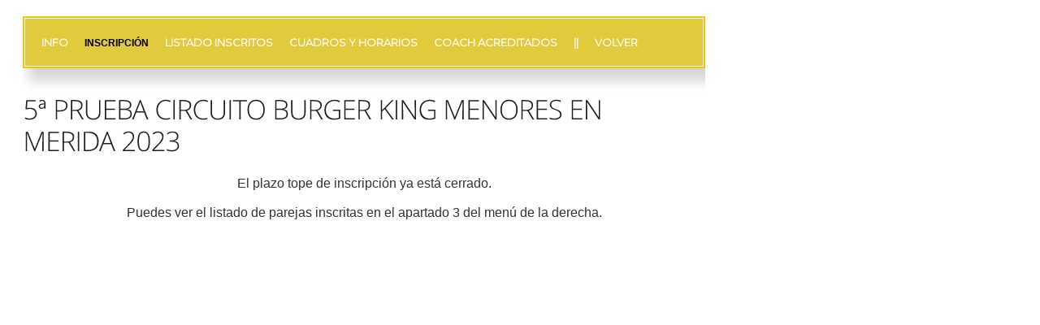

--- FILE ---
content_type: text/html
request_url: https://www.padelfederacion.es/Paginas/fexpadelN/Prueba_FormularioMenores.asp?Idtorneo=23128
body_size: 11708
content:

<!DOCTYPE html>
<html lang="es">
<head>
      <title>FEP - Formulario Inscripción</title>

    <link href='http://fonts.googleapis.com/css?family=Open+Sans:400,300' rel='stylesheet' type='text/css'>
 <link rel="stylesheet" href="../css/style_fexpadelV2.css" type="text/css" media="screen">
 <link href="https://fonts.googleapis.com/css2?family=Montserrat:wght@300&display=swap" rel="stylesheet">
    <link rel="bookmark" href="favicon.ico" />
<link rel="shortcut icon" href="favicon.ico" />
<meta name="title" content="Federación Española de Pádel">
<meta name="description" content="Página oficial con información sobre calendarios, torneos, órganos de gobierno e información general relativa al pádel en el país.">
<META NAME="keywords" CONTENT="Pádel, Federación, FEP, FIP, PPT, PadelProTour, TYC, Menores, Pistas, Clubes, Página Oficial, España">
<META NAME="Author" CONTENT="Federación Española de Pádel">
<META NAME="Copyright" CONTENT="2012 Federación Española de Pádel. Todos los derechos reservados.">
<META HTTP-EQUIV="expires" CONTENT="0">
<META NAME="robots" CONTENT="all">

 
          <script src="../js/jquery-1.6.4.min.js" type="text/javascript"></script>
         <link type="text/css" href="https://jquery-ui.googlecode.com/svn/tags/1.7/themes/redmond/jquery-ui.css" rel="stylesheet" />    
      
     <script type="text/javascript" src="https://ajax.googleapis.com/ajax/libs/jqueryui/1.7.2/jquery-ui.min.js"></script>
<script src="../js/script.js"></script>
     <script src="../js/cufon-yui.js" type="text/javascript"></script>
    <script src="../js/cufon-replace.js" type="text/javascript"></script>
    <script src="../js/Open_Sans_Light_300.font.js" type="text/javascript"></script>
<script src="../js/Open_Sans_italic_400.font.js" type="text/javascript"></script>
    <script src="../js/easyTooltip.js" type="text/javascript"></script>
    <script src="../js/tms-0.3.js" type="text/javascript"></script>
    <script src="../js/tms_presets.js" type="text/javascript"></script>  
	<script src="../js/FF-cash.js" type="text/javascript"></script>
    <script type="text/javascript" src="../js/superfish.js"></script>

        <script type="text/javascript"> 
    $(document).ready(function() {
	   $('ul.sf-menu').superfish({
	      delay:       1000,
	      animation:   {opacity:'show',height:'show'},
	      speed:       'fast',
	      autoArrows:  false,
	      dropShadows: false
	   });
	   
      
	 	$("#jug1lic").change(function(){
			$.post("datonombre.asp",{ id:$(this).val() },function(data){document.getElementById("jug1nombre").value=data})
			$.post("datoape1.asp",{ id:$(this).val() },function(data){document.getElementById("jug1ape1").value=data})
			$.post("datoape2.asp",{ id:$(this).val() },function(data){document.getElementById("jug1ape2").value=data})
			$.post("comboCatMenores.asp",{ idjug1:document.getElementById("jug1lic").value, idjug2:document.getElementById("jug2lic").value, idtorneo:document.getElementById("idtorneo").value },function(data){$("#categoria").html(data);})
		});
		
		$("#jug2lic").change(function(){
			$.post("datonombre.asp",{ id:$(this).val() },function(data){document.getElementById("jug2nombre").value=data})
			$.post("datoape1.asp",{ id:$(this).val() },function(data){document.getElementById("jug2ape1").value=data})
			$.post("datoape2.asp",{ id:$(this).val() },function(data){document.getElementById("jug2ape2").value=data})
			$.post("comboCatMenores.asp",{ idjug1:document.getElementById("jug1lic").value, idjug2:document.getElementById("jug2lic").value, idtorneo:document.getElementById("idtorneo").value },function(data){$("#categoria").html(data);})
		});
		$("#categoria").change(function(){
			$.post("comboGenero.asp",{ id:$(this).val(), idtorneo:document.getElementById("idtorneo").value },function(data){$("#genero").html(data);})
		});
		   $("#licTecnico").change(function(){
			$.post("datotecnico.asp",{ id:$(this).val() },function(data){document.getElementById("tecnico").value=data})
		});
	   
	 });      
	</script>  
<script language="JAVASCRIPT">
 
 function onlyNumbersDano(evt)
      {
        var keyPressed = (evt.which) ? evt.which : event.keyCode
        return !(keyPressed > 31 && (keyPressed < 48 || keyPressed > 57));
      }

</script>

	<!--[if lt IE 7]> 
		<div style=' clear: both; text-align:center; position: relative;'><a href="http://www.microsoft.com/windows/internet-explorer/default.aspx?ocid=ie6_countdown_bannercode"><img src="http://storage.ie6countdown.com/assets/100/images/banners/warning_bar_0000_us.jpg" border="0" alt="" /></a></div>  
	<![endif]-->
    <!--[if lt IE 9]>
   		<script type="text/javascript" src="js/html5.js"></script>
		<link rel="stylesheet" href="css/ieweb.css" type="text/css" media="screen">   
	<![endif]-->
<meta http-equiv="Content-Type" content="text/html; charset=iso-8859-1">
<script type="text/javascript">

  var _gaq = _gaq || [];
  _gaq.push(['_setAccount', 'UA-32676313-1']);
  _gaq.push(['_trackPageview']);

  (function() {
    var ga = document.createElement('script'); ga.type = 'text/javascript'; ga.async = true;
    ga.src = ('https:' == document.location.protocol ? 'https://ssl' : 'http://www') + '.google-analytics.com/ga.js';
    var s = document.getElementsByTagName('script')[0]; s.parentNode.insertBefore(ga, s);
  })();

</script>

</head>
<script language="JAVASCRIPT">
function comprobar()
{
 if (document.formulario.jug1lic.value=="")
   {
    	alert("Introduce el número de licencia del/a jugador/a 1");
		document.formulario.jug1lic.focus();
		return;
   }
   if (document.formulario.jug1nombre.value=="")
   {
    	alert("Introduce el número de licencia del/a jugador/a 1, o sino lo encuentras ponte en contacto con la FEP o con tu Comunidad Autónoma");
		document.formulario.jug1lic.focus();
		return;
   }
   if (document.formulario.jug1dia.value=="0")
   {
    	alert("Introduce El día de Nacimiento del jugador 1");
		document.formulario.jug1dia.focus();
		return;
   }
   if (document.formulario.jug1mes.value=="0")
   {
    	alert("Introduce El mes de Nacimiento del jugador 1");
		document.formulario.jug1mes.focus();
		return;
   }
   if (document.formulario.jug1ano.value=="0")
   {
    	alert("Introduce El Año de Nacimiento del jugador 1");
		document.formulario.jug1ano.focus();
		return;
   }
  if (document.formulario.jug2lic.value=="")
   {
    	alert("Introduce el número de licencia del/a jugador/a 2");
		document.formulario.jug2lic.focus();
		return;
   }
   if (document.formulario.jug2nombre.value=="")
   {
    	alert("Introduce el número de licencia del/a jugador/a 2, o sino lo encuentras ponte en contacto con la FEP o con tu Comunidad Autónoma");
		document.formulario.jug2lic.focus();
		return;
   }
   if (document.formulario.jug2dia.value=="0")
   {
    	alert("Introduce El día de Nacimiento del jugador 2");
		document.formulario.jug2dia.focus();
		return;
   }
   if (document.formulario.jug2mes.value=="0")
   {
    	alert("Introduce El mes de Nacimiento del jugador 2");
		document.formulario.jug2mes.focus();
		return;
   }
   if (document.formulario.jug2ano.value=="0")
   {
    	alert("Introduce El Año de Nacimiento del jugador 2");
		document.formulario.jug2ano.focus();
		return;
   }
   if (document.formulario.categoria.value=="0")
   {
    	alert("Selecciona la categoría de juego en la que queréis competir.");
		document.formulario.categoria.focus();
		return;
   }
   if (document.formulario.genero.value=="0")
   {
    	alert("Selecciona el género en la que queréis competir.");
		document.formulario.genero.focus();
		return;
   }
     if (document.formulario.conforme.value=="-")
   {
    	alert("Tienes que aceptar el COMPROMISO DE RESPONSABILIDAD DEPORTISTAS");
		document.formulario.conforme.focus();
		return;
   }

  else{
 	document.formulario.accion.value='realizar';
 	document.formulario.submit();
  }
}

function comprobarsinpareja()
{
 if (document.formulario.jug1lic.value=="")
   {
    	alert("Introduce el número de licencia del/a jugador/a 1");
		document.formulario.jug1lic.focus();
		return;
   }
   if (document.formulario.jug1nombre.value=="")
   {
    	alert("Introduce el número de licencia del/a jugador/a 1, o sino lo encuentras ponte en contacto con la FEP o con tu Comunidad Autónoma");
		document.formulario.jug1lic.focus();
		return;
   }
   if (document.formulario.jug1dia.value=="0")
   {
    	alert("Introduce El día de Nacimiento del jugador 1");
		document.formulario.jug1dia.focus();
		return;
   }
   if (document.formulario.jug1mes.value=="0")
   {
    	alert("Introduce El mes de Nacimiento del jugador 1");
		document.formulario.jug1mes.focus();
		return;
   }
   if (document.formulario.jug1ano.value=="0")
   {
    	alert("Introduce El Año de Nacimiento del jugador 1");
		document.formulario.jug1ano.focus();
		return;
   }
  if ((document.formulario.jug2lic.value=="")&(document.formulario.sinpareja.checked==false))
   {
    	alert("Introduce el número de licencia del/a jugador/a 2 o indica que no tienes pareja");
		document.formulario.jug2lic.focus();
		return;
   }
   if ((document.formulario.jug2nombre.value=="")&(document.formulario.sinpareja.checked==false))
   {
    	alert("Introduce el número de licencia del/a jugador/a 2, o sino lo encuentras ponte en contacto con tu Comunidad Autónoma o indica que no tienes pareja");
		document.formulario.jug2lic.focus();
		return;
   }
   if (document.formulario.categoria.value=="0")
   {
    	alert("Selecciona la categoría de juego en la que queréis competir.");
		document.formulario.categoria.focus();
		return;
   }
    if (document.formulario.genero.value=="0")
   {
    	alert("Selecciona el género de la pareja");
		document.formulario.genero.focus();
		return;
   }
     if (document.formulario.conforme.value=="-")
   {
    	alert("Tienes que aceptar el COMPROMISO DE RESPONSABILIDAD DEPORTISTAS");
		document.formulario.conforme.focus();
		return;
   }

  else{
 	document.formulario.accion.value='realizar';
 	document.formulario.submit();
  }
}
function textCounter(field, countfield, maxlimit) {
if (field.value.length > maxlimit) // if too long...trim it!
field.value = field.value.substring(0, maxlimit);
// otherwise, update 'characters left' counter
else 
countfield.value = maxlimit - field.value.length;
}
</script>
<body >
<div class="container_25">
  <div class="wrapper">
        <div class="barraopciones"> <div class="barraopcionesmarco"><span class="opcionbarra"><a href="Prueba.asp?IdTorneo=23128">INFO</a></span><span class="opcionbarraactivo"><a href="Prueba_Formulario.asp?IdTorneo=23128">INSCRIPCIÓN</a></span><span class="opcionbarra"><a href="Prueba_Inscritos.asp?IdTorneo=23128">LISTADO INSCRITOS</a></span><span class="opcionbarra"><a href="Prueba_Cuadros.asp?IdTorneo=23128">CUADROS Y HORARIOS</a></span><span class="opcionbarra"><a href="Prueba_Coach.asp?IdTorneo=23128">COACH ACREDITADOS</a></span><span class="opcionbarra"><a href="#" target="_self">||</a></span><span class="opcionbarra"><a href="Pruebas_PrevioAtras.asp?IdTorneo=23128">VOLVER </a></span></div></div>
      <h3 class="spacing-bot">5ª PRUEBA CIRCUITO BURGER KING MENORES EN MERIDA 2023</h3>
      
      <div align="center"> El plazo tope de inscripci&oacute;n ya est&aacute; cerrado.<br>
        <br>
        Puedes ver el listado de parejas inscritas  en el apartado 3 del men&uacute; de la derecha. </div>
      
      
 </div>
</div>
</section>

</body>

</html>


--- FILE ---
content_type: text/css
request_url: https://www.padelfederacion.es/Paginas/css/style_fexpadelV2.css
body_size: 33061
content:
r @import "../css/easyTooltip.css"; @import "../css/resetweb.css"; @import "../css/gridwebfexpadelv2.css"; @import "../css/superfish.css"; @import "../css/contact-form.css"; @import "../css/easyTooltip.css"; @import "../css/tm-slider.css";
/* Getting the new tags to behave */
article, aside, audio, canvas, command, datalist, details, embed, figcaption, figure, footer, header, hgroup, keygen, meter, nav, output, progress, section, source, video {display:block;}
mark, rp, rt, ruby, summary, time {display:inline;}

/* Global properties ======================================================== */
html {width:100%;}

body { 	 
	font-family:Arial, Helvetica, sans-serif;
	font-size:100%; 
	color: #333;
	min-width:990px;
	background: #FFF center 0 repeat;
	padding-bottom:0px; *padding-bottom:16px;
}

.bg {width:100%; background: #FFF center 0 no-repeat;}
.container_25 {

	width: 840px;
	margin: 20px;
}
.main {
	width:990px; 	
	margin:12px auto 16px !important;
	font-size:14px;
	line-height:22px;
	background:#fff;
	filter:alpha(opacity=95);
	-moz-opacity:.95;opacity:.95;
	position:relative;
}
.cuadrosinnada{
	vertical-align:middle;
	text-align:center;}


a {color: #B03136; outline:none;}
a:hover {text-decoration:none;}

.clear {clear:both; width:100%; line-height:0; font-size:0;}

.col-1, .col-2, .col-3, .col-4 {float:left;}
.column-1, .column-2, .column-3 {float:left;}  

.wrapper {width:100%; overflow:hidden;}
.extra-wrap {overflow:hidden; padding-top:5px; padding-bottom:5px; font-size:12px;}
.extra-wrap a{ text-decoration:none; color:#333}
.extra-wrap a:hover{ color: #B03136}
.extra-wrap2 {overflow:hidden; padding: 5px 0px 0px 60px;}
.extra-wrap2 a{ text-decoration:none; color:#333}
.extra-wrap2 a:hover{ color: #B03136}
 .extra-wrap3 {overflow:hidden;  padding-bottom:5px;}
.container {width:100%;}

p {margin-bottom:18px;}
.p1 {margin-bottom:8px;}
.p2 {margin-bottom:15px;}
.p3 {margin-bottom:30px;}
.p4 {margin-bottom:40px;}
.p5 {margin-bottom:20px;}
.p6 {margin-bottom:75px;}
.p7 {margin-bottom:53px;}

.reg {text-transform:uppercase;}

.fleft {float:left;}
.fleft2 {float:left;
width:220px;}
.fleft3 {float:left;
width:136px;}
.fleft3 img{
	border:#666 thin solid;}
.fright {float:right;}

.alignright {text-align:right;}
.aligncenter {text-align:center;}

.title {margin-bottom:18px;}

.it {font-style:italic;}

.letter {letter-spacing:-1px;}

.color-1 {color:#fff;}
.color-2 {color:#000;}
.color-3 {color:#a6a6a6;}
.submenu{
	width:260px;
	float: left;
	padding:0 0 0 10px;
	margin:-40px 0 0 0;
	border-radius: 10px;
	-ms-border-radius: 10px;
	-moz-border-radius: 10px;
	-webkit-border-radius: 10px;
	-khtml-border-radius: 10px;
}

#submenu ul{
	width:200px;
	min-height:320px;
	float:left;
	padding:40px 0px 90px 12px;
	border-radius: 7px;
	background: #eee url(../images/submenufap.png) repeat-y;
}

#submenu ul ul{
	width:200px;
	background:#dcdcdc;
	min-height:inherit;
	padding:8px 0 !important;
	margin:0px !important;
	border-radius: 0;
}

#submenu ul li{
	width:200px;
	float:left;
	font-size:14px;
	text-transform:uppercase;
	margin:0px 0;
	font-family: 'MyriadProRegular', Arial;
}

#submenu ul li li{
	font-weight:bold;
	text-transform: none;
	font-size: 13px;
	padding:0px 0;
	margin: 0 !important;
}

{
}

#submenu ul li span{
	width:190px !important;
	float:left;
	padding:8px 15px 5px 7px;
	font-size:13px; line-height:1.2em;
	 letter-spacing:-1px;
}


#submenu ul li a{
	width:200px !important;
	float:left;
}

#submenu ul li li a{
	width:188px !important;
	padding:3px 4px 1px 7px;
	color: #000;
}

#submenu ul li a:active{
}

#submenu ul li a:hover{	background: #dcdcdc;}
	/* Actives */
	
	.submenu_active a span, .s01 #s01 a,.s02 #s02 a, .s03 #s03 a, .s04 #s04 a, .s05 #s05 a, .s06 #s06 a, .s07 #s07 a, .s08 #s08 a, .s09 #s09 a{
		background: #fff !important;
	}
	
	.submenu2_active a{background:#6a9371 !important; color:#fff !important;}
	
	
	
	.elecciones{
		margin-bottom:10px;}

.barrader{
	float: left;
	padding:20px;}
/*********************************boxes**********************************/
.tituloactalocal {
	text-align:center;
	padding-top:10px;
	font-size:10px;}
.actaLocal select {
		padding:4px;
		margin:0;
		font-size:9px;
		line-height:1.25em;
		color:#000; 
		border: #999 1px solid ;
		outline:none;
		vertical-align:middle;
		margin-bottom:15px;
		}
.barraopciones{
	background: #F1C40F;
	padding: 2px;
	-webkit-box-shadow: 10px 13px 14px 3px rgba(214,214,214,1);
-moz-box-shadow: 10px 13px 14px 3px rgba(214,214,214,1);
box-shadow: 10px 13px 14px 3px rgba(214,214,214,1);
margin-bottom:30px;
		}
.bloquetitulos{
	background:#FAFAFA;
	}
.barraopcionesmarco{
	background:#E2CA3D;
	padding: 20px;
	border:#FFF 1px solid;
		}
.opcionbarra a{
	color:#FFF;
	font-weight:bold;
	font-size:13px;
	text-decoration-line: none;
	margin-right:20px;
	font-family: 'Montserrat', sans-serif;
	}
	
.textoinfo{
	font-family: 'Montserrat', sans-serif;
	text-align:justify;
	padding:10px;
	}
.opcionbarraactivo a{
	color:#000;
	font-weight:bold;
	font-size:12px;
	text-decoration-line: none;
	margin-right:20px;
	}
.opcionbarra a:hover{
		color: #F6EFC4;
	font-weight:bold;
	}
.renovacionLicencia{
	border: #4D6501 1px dotted;
	background: #FF6;
	padding:3px;
	font-size:10px;
	text-align:center}
.message {
	background: #444;
	color: #d4d4d4;
	padding: 15px;
	-webkit-box-shadow: 0px 1px 1px 1px rgba(0, 0, 0, 0.1), inset 0px 1px 0px 0px rgba(255, 255, 255, 0.4);
	-moz-box-shadow: 0px 1px 1px 1px rgba(0, 0, 0, 0.1), inset 0px 1px 0px 0px rgba(255, 255, 255, 0.4);
	box-shadow: 0px 1px 1px 1px rgba(0, 0, 0, 0.1), inset 0px 1px 0px 0px rgba(255, 255, 255, 0.4);
	-webkit-border-radius: 2px;
	-moz-border-radius: 2px;
	border-radius: 2px; 
	margin: 10px 0 20px;
}
.success {
	background: #A7BC1E; /* Old browsers */
	background: #A7BC1E -moz-linear-gradient(top, rgba(255,255,255,.1) 0%, rgba(0,0,0,.1) 100%);
	background: #A7BC1E -webkit-gradient(linear, left top, left bottom, color-stop(0%,rgba(255,255,255,.1)), color-stop(100%,rgba(0,0,0,.1)));
	background: #A7BC1E -webkit-linear-gradient(top, rgba(255,255,255,.1) 0%,rgba(0,0,0,.1) 100%);
	background: #A7BC1E -o-linear-gradient(top, rgba(255,255,255,.1) 0%,rgba(0,0,0,.1) 100%);
	background: #A7BC1E -ms-linear-gradient(top, rgba(255,255,255,.1) 0%,rgba(0,0,0,.1) 100%);
	background: #A7BC1E linear-gradient(top, rgba(255,255,255,.1) 0%,rgba(0,0,0,.1) 100%);
	border: 1px solid #7E901C;
	color: #fff !important;	
}
.content .message a {
	color: #ddd;
	border-bottom: transparent;
	-webkit-transition: all .2s ease-in;
	-moz-transition: all .2s ease-in;
	-o-transition: all .2s ease-in;
	transition: all .2s ease-in;
	text-shadow: none;
}

.content .message a:hover {
	color: #fff;
	border-bottom: 1px solid #fff;
	background: none;
}
#google-map {
	position: relative;
	padding: 0px;
	padding-bottom: 110%;
	height: 0;
	overflow: hidden;
}
.tamano22{
	font-size:24px;
	font-weight:bold;}
.message p {
	padding: 10px 0 10px 50px;
	margin-bottom: 0;
	text-shadow: 0 -1px 1px rgba(0,0,0,0.2);
}
.warning {
	background: #FFD337; /* Old browsers */
	background: #FFD337 -moz-linear-gradient(top, rgba(255,255,255,.1) 0%, rgba(0,0,0,.1) 100%);
	background: #FFD337 -webkit-gradient(linear, left top, left bottom, color-stop(0%,rgba(255,255,255,.1)), color-stop(100%,rgba(0,0,0,.1)));
	background: #FFD337 -webkit-linear-gradient(top, rgba(255,255,255,.1) 0%,rgba(0,0,0,.1) 100%);
	background: #FFD337 -o-linear-gradient(top, rgba(255,255,255,.1) 0%,rgba(0,0,0,.1) 100%);
	background: #FFD337 -ms-linear-gradient(top, rgba(255,255,255,.1) 0%,rgba(0,0,0,.1) 100%);
	background: #FFD337 linear-gradient(top, rgba(255,255,255,.1) 0%,rgba(0,0,0,.1) 100%);
	border: 1px solid #E8B920;
}

.warning p {
	color: #444 !important;
	text-shadow: 0 1px 0 rgba(255,255,255,.4);
}
.warning .icon {background: url(../images/warning.png) no-repeat left center;}
.error {
	background: #DB2713; /* Old browsers */
	background: #DB2713 -moz-linear-gradient(top, rgba(255,255,255,.1) 0%, rgba(0,0,0,.1) 100%);
	background: #DB2713 -webkit-gradient(linear, left top, left bottom, color-stop(0%,rgba(255,255,255,.1)), color-stop(100%,rgba(0,0,0,.1)));
	background: #DB2713 -webkit-linear-gradient(top, rgba(255,255,255,.1) 0%,rgba(0,0,0,.1) 100%);
	background: #DB2713 -o-linear-gradient(top, rgba(255,255,255,.1) 0%,rgba(0,0,0,.1) 100%);
	background: #DB2713 -ms-linear-gradient(top, rgba(255,255,255,.1) 0%,rgba(0,0,0,.1) 100%);
	background: #DB2713 linear-gradient(top, rgba(255,255,255,.1) 0%,rgba(0,0,0,.1) 100%);
	border: 1px solid #AA1D0D;
	color: #fff !important;
}
.success .icon {background: url(../images/success.png) no-repeat left center;}
.error .icon {background: url(../images/error.png) no-repeat left center;}
.datoscapitan{
	padding:10px;
	color: #333;
	border:#666 1px dotted;
	margin:10px;
	font-size:10px;
	}

.margin-bot {margin-bottom:15px;}

.spacing {margin-right:9px;}
.spacing2 {margin-right:20px;}
.spacing3 {margin-right:60px;}

.spacing-bot {margin-bottom:25px;}

.indent {padding:0 0 0px 30px;}
.indent2 {padding-left:50px;}
.indent-bot {margin-bottom:20px;}
.indent-bot2 {margin-bottom:30px;}
.indent-bot3 {margin-bottom:45px;}

.img-indent-bot {margin-bottom:25px;}
.img-indent {float:left; margin:0 20px 0px 0;}
.img-indent1 {float:left; margin:0 14px 0px 0;}
.img-indent2 {float:left; margin:0 30px 0px 0;}	
.img-indent-r {float:right; margin:0 0px 0px 40px;}	

.img-box {float:left; margin-bottom:20px;}	

.prev-indent-bot {margin-bottom:10px;}
.prev-indent {float:left; margin:0 17px 0px 0;}	
.prev-box {float:left; margin-bottom:8px;}	

.border {border:3px solid #000;}
.border2 {border:1px solid #000;}

.buttons a:hover {cursor:pointer;}

.menu li a,
.list-1 li a,
.list-2 li a,
.link,
.logo {text-decoration:none;}	

/*********************************header*************************************/
header {height:498px; width:100%; position:relative; z-index:100;}
#header {height:199px; width:100%;}
#headercuadros {height:150px; width:100%;}
#headercenso {height:169px; width:100%;}

h1 {
	position:absolute;
	top:28px;
	left:23px;
}
.logo {display:block; width:238px; height:120px; text-indent:-5000px; background:url(../images/Logofexpadel.jpg) 0 0 no-repeat;}
.h1cuadros {
	position:absolute;
	top:18px;
	left:23px;
}

.search {
	position:absolute;
	top:137px;
	right:20px;
	width:290px;
}
.cerrarsesioncenso a{
	position:absolute;
	top:137px;
	right:20px;
	width:110px;
	text-align:right;
	font-size:11px;
	text-decoration: none;
	background:#FCE7E4;
	padding:5px;
	text-align:center;
}
.cerrarsesioncenso a:hover{
	background:#B03136;
	color:#FFF;
}

.CSD {
	position:absolute;
	top:117px;
	right:200px;
	width:290px;
}
.CSDcenso {
	position:absolute;
	top:70px;
	right:150px;
	width:190px;
}
.PPT {
	position:absolute;
	top:25px;
	right:600px;
	width:190px;
}
.CSDcuadros {
	position:absolute;
	top:57px;
	right:50px;
	width:290px;
	text-align:right;
	font-size:9px;
	z-index:101;
}
.Equipo1{
	font-size:9px;
	text-align:center;}
.separacionequipos{
	border-bottom:#666 thin dotted;
	}
.textoequipos{
	font-size:9px;
	text-align:center;}
.textoequiposresultado{
	font-size:16px;
	text-align:center;}
.BotonAcceso{
	padding:10px;
	background: #AA0;
	color:#FFF;
	border-radius:4px;
}
	
.BotonAcceso a{
	color: #FFF;
	font-weight:700;
	text-decoration:none;
}
#form-1 input {width:247px; color:#cacaca; padding:9px 30px 9px 11px; float:left; font-family:Arial, Helvetica, sans-serif; margin:0px; background:#fff; font-size:14px; font-style:italic; border:1px solid #ededed;}
#form-1 a {display:inline-block; width:13px; height:13px; background:url(../images/bg-a-form-1.png) 0 0 no-repeat; position:absolute; top:12px; right:12px;}
#form-1 a:hover {background:url(../images/bg-a-form-1.png) 0 -14px no-repeat;}


.menu {float:right; padding:0px 0px 0 0;}
.menu li {float:left; font-size:15px; line-height:1.2em;}
.menu li a {display:block; color:#fff;}
.menu li .active, .menu li a:hover {color:#25b6f2;} 
.menu .item {padding:0;}

.row-1 { position:relative; width:100%; height:198px; z-index:100;}
.row-1censo { position:relative; width:100%; height:169px; z-index:100;}
.row-1cuadros { position:relative; width:100%; height:150px; z-index:100;}
.row-2 { position:relative; width:100%; height:330px; z-index:1;}
.row-3 { position:relative; width:950px; height:1px; background:url(../images/pic-1.gif) 0 0 repeat-x; margin:0 auto; z-index:1;}
/*********************************content*************************************/
#content {width:100%; padding:16px 0px 21px 0px; position:relative; z-index:1;}
#content1 {width:100%; padding:25px 0px 61px 0px; position:relative; z-index:1;}
#content2 {width:100%; padding:0px 0px 61px 0px; position:relative; z-index:1;}
#contentcuadros {width:100%; padding:14px 0px 61px 0px; position:relative; z-index:1;}

.spacer-1 {width:100%; background:url(../images/pic-1.gif) 217px 0 repeat-y;}
.spacer-2 {width:100%; background:url(../images/pic-1.gif) 460px 0 repeat-y;}

h3 {font-size:33px; line-height:1.2em; margin:0px 0 30px; color:#202020; letter-spacing:-1px;}
h6 {font-size:18px; line-height:1.2em; margin:0px 0 0px; color:#202020; font-style:italic; letter-spacing:-1px;}

.padding1 {margin-top:-8px;}
.padding { padding-top:9px;}

.scroll {overflow:auto; height:180px; position:relative;}
.scroll .padding-right {height:1%; padding-right:50px;}
#content1 .border-bot {width:100%; padding-bottom:5px; background:url(../images/pic-1.gif) 0 bottom repeat-x;}
.border-bot {width:100%; padding-bottom:30px; background:url(../images/pic-1.gif) 0 bottom repeat-x;}
.border-top {width:100%; padding-top:39px; background:url(../images/pic-1.gif) 0 top repeat-x;}

.box {width:315px; float:left; min-height:324px; background:#f7f7f7; margin-right:1px;}
.box .padding {padding:42px 33px 15px 30px;}

.enjuego {width:315px; float:left; min-height:124px; background: #FFF; margin-right:1px;}
.enjuego .padding {padding:15px 15px 15px 15px;}

.avisos {width:630px; float:left; min-height:124px; background: #EEE ; margin-right:1px;}
.avisos .padding {padding:15px 33px 15px 30px;}

.box1 {width:236px; float:left; min-height:324px; background:#f7f7f7; margin-right:1px;}
.box1 .padding {padding:42px 14px 15px 30px;}

.button {display:inline-block; color: #FFF; background:#F1C40F; font-size:14px; line-height:30px; text-decoration:none; padding:0 12px;}
.button a {color: #FFF; text-decoration: underline;}
.button:hover {background: #C29D0B;}

.btnaccion {display:inline-block; background:#F1C40F; font-size:14px; line-height:30px; padding:0 12px;}
.btnaccion a {color: #FFF; text-decoration: none;}
.btnaccion:hover {background: #C29D0B; color:#FFF; text-decoration: underline;}

.buttonnoticia {display:inline-block; color:#fff; background:#202020; font-size:10px; line-height:30px; text-decoration:none; padding:0 12px;}
.buttonnoticia a {color:#FFF; text-decoration:none;}
.buttonnoticia:hover {background:#ffba32;}

.button1 {display:inline-block; color:#fff; background:#ffba32; font-size:14px; line-height:30px; text-decoration:none; padding:0 12px;}
.button1:hover {background:#202020;}

time { display:inline-block; font-size:14px;}

.marker { display:block; width:30px; height:30px; line-height:30px; text-align:center; background: #FF0; color: #333; font-size:14px;  float:left; margin-right:15px;}

.list-1 li {line-height:30px; padding-left:12px; background:url(../images/marker-list-1.gif) 0 13px no-repeat;}
.list-1 li a {color:#202020; text-decoration:none;}
.list-1 li a:hover { text-decoration:underline;}

.list-2 li {font-size:14px; line-height:24px; padding:0px; vertical-align:top; background:url(../images/pic-1.gif) 0 bottom repeat-x;}
.list-2 li a {display:block; color:#1799cf; padding-left:12px; background:url(../images/marker-1.gif) 0 10px no-repeat;}
.list-2 li a:hover {color:#fff;}
.list-2 .last-item {background:none;}

.list-3 {list-style:decimal-leading-zero;}
.list-3 li {font-size:12px; line-height:16px; color:#fff; padding-bottom:12px; margin-left:25px; list-style-type:decimal-leading-zero;}
.list-3 li a {color:#eda202;}
.list-3 li a:hover {color:#24a3ce;}

.points { color:#202020; text-decoration:none;}
.points:hover { color:#ffba32;}

.link:hover {text-decoration:underline;} 

.link-1 {display:inline-block; font-size:14px; padding-right:8px; background:url(../images/marker-3.gif) right 8px no-repeat;}
.link-1:hover {color:#fff;} 

.text-1 {font-size:14px;} 
.text-2 {font-size:14px; line-height:1.285em;}  

dl {width:100%;}
dl span {float:left; width:98px;}
dl strong {float:right; width:343px; font-weight:normal;}
dl a {color:#a6a6a6; font-weight:normal; text-decoration:none;}
dl a:hover { color:#000;}

#form-main {display:block; width:208px;}
#form-main label {display:block; height:40px;}
#form-main input {width:196px; font-size:1em; color:#666; padding:0px 5px; font-family:Arial, Helvetica, sans-serif; border-top:1px solid #7e7e7e; border-left:1px solid #7e7e7e; border-right:1px solid #cad2d5; border-bottom:1px solid #cad2d5; background:#fff;}
#form-main textarea {height:174px; overflow:auto; width:196px; font-size:1em; color:#666; padding:0px 5px; font-family:Arial, Helvetica, sans-serif; border-top:1px solid #7e7e7e; border-left:1px solid #7e7e7e; border-right:1px solid #cad2d5; border-bottom:1px solid #cad2d5; background:#fff;}

.buttons {padding-top:33px; text-align:right;}
.buttons a {margin-left:22px;}

.map {padding:10px; background:#f7f7f7;}

#map_canvas {width:369px; height:248px; overflow:hidden;}

/****************************footer************************/
footer {width:100%; padding:0px 0 26px;}

footer span a {color:#a6a6a6; text-decoration:underline;}
footer span a:hover { color:#000; text-decoration:none;}

footer .padding { padding-top:6px;}

.list-services {padding:0px 0px 0px 0px;}
.list-services li {float:left; padding:0 0 0 2px;}

#enjuego { width:285px; background:url(../images/enjuego.gif) repeat-y top; padding:0 0 0 15px; }
#enjuego-sup { width:300px; height:15px; background:url(../images/enjuego-sup.gif) no-repeat top; font-size:0px; line-height:15px; }
#enjuego-pie { width:300px; height:12px; margin:0 0 15px 0; background:url(../images/enjuego-pie.gif) no-repeat bottom; font-size:0px; line-height:12px; }
#enjuego-cuadro { width:270px; }
#enjuego-titulos { width:285px; height:24px; margin:0px 0 2px 0; font-size:11px; line-height:16px; }
#enjuego-info { width:254px; height:21px; clear:both; margin:0 0 1px 0; background-color: #B03136; color:#fff; padding:7px 0 0 15px; font-size:80% }
#enjuego-evento { width:239px; margin:0 0 1px 0; padding:3px 15px 3px 15px; font-size:80% }
#enjuego-evento a { background:url(../images/flecha-roja.gif) no-repeat top left; padding:0 0 0 14px; color:#AF1C2E; text-decoration:none; display:block; }
#enjuego-evento a:hover { text-decoration:underline; }
.oscuro { background-color:#EFD2D5; }
.claro { background-color:#F9EDEF; }
#enjuego-paginado { width:269px; text-align:right; font-weight:bold; margin:5px 0 0 0; color:#AF1C2E; }
#enjuego-torneo { background:url(../images/flecha-roja.gif) no-repeat top left; padding:0 0 0 14px; color:#AF1C2E; text-decoration:none; font-weight:bold; }
#enjuego-noflechas { width:269px; height:3px; line-height:3px; font-size:0px; }

.botones { display:block; height:24px; list-style:none; text-align:center }
.botonesact{ font-weight:bold;  background-color: #B03136; border:1px solid #AF1C2E; padding-top:3px; padding-bottom:3px; float:left; margin:0 2px 0 0; width:130px; }
.botonesact a{
	text-decoration:none;
	color:#fff;
	background-color:#AF1C2E;}
.botonesact a:hover{
	text-decoration:none;
	color:#fff;
	background-color:#AF1C2E;}

.botonessig{ float:left; margin:0 2px 0 0;  width:132px ; display: block; font-weight:bold; text-decoration:none; color:#999; background-color:#EEE; border:1px solid #999; padding-top:3px; padding-bottom:3px; }
.botonessig a{text-decoration:none; color:#999; }
.botonessig a:hover{ color:#B03136; text-decoration:underline;}

.CajaPatrocinadores{
	border:#666 1px dotted;
	padding:2px}

.CajaDestacados{
	border:#666 1px dotted;
	padding:2px;
	float:left;
	margin-right:20px;}

.Cajainteres{
	border:#666 1px dotted;
	padding:2px;
	float:left;
	}
.Cajainteresblanco{
	border: #FFF 1px dotted;
	padding:2px;
	float:left;
	}
.MargenCajainteres{
	margin-right:25px;
	}
.MargenCajainteresbajo{
	margin-bottom:10px;
	}
.lineaultimahora{
	border-bottom:#AEAEAE 1px dashed;
	vertical-align:middle;}
.centradoizq {
	text-align:left;}
.centradoder {
	text-align: right;}
.centradocentro {
	text-align: center;}
.centradojust {
	text-align: justify;}
/* SlideDown element */
.slideDown{padding:0 1px 0 0}
	.slideDown dt{
		background-color:#ffba32;
		background-image:url(../images/arrow1.gif);
		background-repeat:no-repeat;
		background-position:100% 16px;
		box-shadow:1px 1px 1px #d1d1d1;
		color:#fff;
		padding:9px 0 9px 21px;
		margin-bottom:4px;
		font-weight:bold;
		text-decoration:none;
		display:block;
		font-size:12px;
		cursor:pointer;
		margin-bottom:10px;
		}
	.slideDown dt:hover,
	.slideDown dt.active{
		background-color:#191919;
		color:#fff;
		}
	.slideDown dt.active{background-image:url(../images/arrow2.gif)}
	.slideDown dd{
		display:none;
		padding:10px 20px 20px 20px;
		}

	.slideDown.absolute dd{
		position:absolute;
		z-index:999;
		background:#fff;
		}

.pieasamble{
	border-bottom:#333 1px dotted;
	vertical-align: middle;}
.avisopdf{
	font-size:10px;
	text-align:justify;}
.peque{
	font-size:10px;
}
.estatutos {
	padding-left:130px;}
.Memorias select {
		padding:5px;  
		margin:0;
		font-size:12px;
		line-height:1.25em;
		color:#000; 
		border:1px solid #e7e7e7;
		background: #FAFFBD;
		outline:none;
		}
.ranking{
	border:#666 1px dotted;
	padding:10px;
	}
.ranking select {
		padding:5px;  
		margin:0;
		font-size:12px;
		line-height:1.25em;
		color:#000; 
		border:1px solid #e7e7e7;
		background: #FAFFBD;
		outline:none;
		}
.ranking input {
		padding:5px;  
		margin:0;
		font-size:12px;
		line-height:1.25em;
		color:#000; 
		border:1px solid #e7e7e7;
		background: #FAFFBD;
		outline:none;
		vertical-align:middle;
		}
.fecharanking{
	font-size:11px;
	text-align:right;
	vertical-align:middle;
	}
.btnfiltrar{
	text-align:center;
	vertical-align:middle;
;}
.CabeceraRnk{
	background: #F1C40F;
	color: #FFF;
	text-align:center;
	vertical-align:middle;
	font-size:12px;
	font-weight:700;
	font-family: 'Montserrat', sans-serif;}
.LineasRnk{
	background: #EBEBEB;
	text-align:center;
	vertical-align:middle;
	font-size:11px;
	border-bottom:#666 1px dotted;
	font-family: 'Montserrat', sans-serif;
}
.LineasRnk a:hover {
	color: #C29D0B;
	text-decoration:none;
	font-weight:bold;}
.LineasRnk a {
	color: #666;
	text-decoration:underline;}
.vertical{
	vertical-align:middle;

	}
.letrapequeña{
	font-size:9px;
	}
.abiertaIns{
	font-size:9px;
	color: #008000;}
.plazoIns{
	font-size:9px;
	color: #F30;}
.LineasTorneo{
	text-align:center;
	vertical-align:middle;
	font-size:11px;
	font-family: 'Montserrat', sans-serif;
}
.centrado{
	text-align:center;}
.LineasTorneo a{
	text-decoration:none;
	color:#333;
}
.LineasTorneo a:hover{
	text-decoration: underline;
}
.borderpie{
	border:#EEE 1px solid;
	padding:5px;
	}
.paginador{
	border:#C00 1px dotted;
	padding:5px;
	font-size:11px;
	vertical-align:middle;
	text-align:center;
	}
.carteltorneo img{
	padding:4px;
	border:#333 1px solid;
	}
.margenizq{
	padding-left:15px;
	min-height:600px;}

.noexiste{
	text-align:center;
	color:#F00;}
.cuadrotabla{
	border:#666 1px dotted;
	}
.LineasImportes{
	text-align: justify;
	vertical-align:middle;
	font-size:11px;

;}
.vernoticia{
	text-align:right;
	font-size:10px;}
.Plazoreclamaciones{
	font-size:11px;
	background:#F29A91;
	color: #FFF;
	text-align:center;
	width:400px}
.cuadroaviso{
	border:#666 1px dotted;
	font-size:10px;
	text-align:justify;
	padding:20px;}
.enrojo{
	color:#F00;
}
.lopd{
		font-size:9px;
		text-align:justify;
	}
.bordesolido img{
	border:#333 1px solid;
	padding:5px;}
.lineabasetabla{
	border-bottom:#FFF 1px dotted;}
.forminscripcion{
	text-align:center;
	border:#F00 2px dotted;
	color:#F00;
	padding:5px;}
.condicionesInscripcion{
	border:#666 1px dotted;
	font-size:10px;
	padding:10px;}
.camposinscripcion{
	font-size:10px;
	vertical-align:middle;
	}
.camposinscripcion input{
	font-size:10px;
	text-align:center;
	padding:2px;
	}	
.camposinscripcion select{
	font-size:10px;
	text-align:center;
	padding:2px;
	}	
.inscripcionpeque{
	margin-top:5px;
	text-align:justify;
	font-size:9px;
	color:#F30}
.inscripcionpeque a{
	text-decoration:underline;
	color: #333;}
.letra10{
	font-size:10px;}
.intro{
	font-size:10px;
	}
	
.intro input{
	background: #F9EDD2;
	font-size:11px;
	text-align:center;
	padding:2px;
	}	
.intro select{
	background: #F9EDD2;
	font-size:11px;
	text-align:center;
	padding:2px;
	border:1px solid #e7e7e7;
		outline:none;
	}
.Cabeceraerror{
	background: #EFB4B4;
	text-align:center;
	vertical-align:middle;
	font-size:10px;
	font-weight:700;}
.aleatorio{
	text-align:center;
	font-size:18px;}
.copyright{
	font-size:12px;}
.CabeceraCuadros{
	background: #FF0;
	text-align:center;
	vertical-align:middle;
	font-size:12px;
	font-weight:700;
	padding:10px;
	color: #000;}

.tablaCuadros{
	font-size:9px;
	text-align:left;
	vertical-align:middle;}
	
.tablaCuadrosTitulos{
	background: #FF0;
	text-align:center;
	vertical-align:middle;
	font-size:10px;
	font-weight:700;
	color:#000;;
}
.tablaCuadrosCS{
	background:  #FF0;
	text-align:center;
	vertical-align:middle;
	font-weight:700;
	font-size:10px;
	color:# 000;
}
.tablaCuadrosLinea{
	text-align:center;
	vertical-align:middle;
	border:#666 1px dotted;
	font-size:9px;
	height:25px;
}
.tablalineaabajo{
	border-bottom:#666 1px solid;
		text-align:center;
		vertical-align:bottom;}
.tablalineaabajoder{
	border-bottom:#666 1px solid;
	border-right:#666 1px solid;
		text-align:center;
		vertical-align:bottom;}
.tablalineader{
	border-right:#666 1px solid;
		text-align:center;
		vertical-align:bottom;
		}
.codigoacceso input{
	padding:5px;
	text-align:center}

.espaciogrids{
	height:298px;}
.avisonorenovado{
	color:#F00;
	font-weight:100;}
.divlocalizacion{
	width: 255px;
	height: 300px;
	border-style: solid;
	border-width: 0px;
	overflow:auto;
	border: #999 1px solid;
	padding:5px;}
.divequipo{
	max-height:500px;
	border-style: solid;
	border-width: 0px;
	overflow:auto;
	border:#999 1px dotted;
}
.numinscritos{
	font-size:11px;
	text-align:center;
	}
.numinscritos input{
	padding:3px;
	text-align:center;}
.numinscritostope{
	margin-top:10px;
	font-size:11px;
	text-align:center;
	color:#F00;
	}
.piefoto{
	margin-top:3px;
	background:#FEBC3B;
	text-align:center;
	font-size:9px;
	border:#999 thin solid}
.resultado{
	color: #F1C40F;
	font-weight:700;
	font-size:14px;
	padding:5px;;}
.horario{
	color:#B23A3F;
	font-weight:600;
	font-size:12px;
	padding:10px;
	vertical-align:middle;
}
.horario img{
	vertical-align: bottom;}
.selecciones input {
	padding:3px;
		margin:0;
		font-size:11px;
		line-height:1.25em;
		color:#000; 
		border: #999 1px solid ;
		background: #FAFFBD;
		outline:none;
		vertical-align:middle;
		text-align:center;
		}
.selecciones2 input {

		margin:0;
		font-size:10px;
		line-height:1.25em;
		color:#000; 
		border:1px solid #e7e7e7;
		background: #EBEBEB;
		outline:none;
		vertical-align:middle;
		text-align:center;
		}
.contacto input {
		padding:10px;
		margin:0;
		font-size:11px;
		line-height:1.25em;
		color:#000; 
		border: #999 1px solid ;
		outline:none;
		vertical-align:middle;
		width:350px;
		margin-bottom:15px;
		}
.contacto textarea {
		padding:10px;
		margin:0;
		font-size:11px;
		line-height:1.25em;
		color:#000; 
		border: #999 1px solid ;
		outline:none;
		vertical-align:middle;
		width:450px;
		margin-bottom:15px;
		}
.EquipoTecnico {
	float:left;
	width:200 px;}

.EquipoTecnico img{
	border:#666 thin solid;}
.tamano10{
	font-size:10px;}
.tamano12{
	font-size:12px;}
.tamano14{
	font-size:14px;}
.tamano16{
	font-size:16px;}
.avisofecha{
	 border:1px solid #999; 
	}
.img-indent{float:left; margin: 4px 19px 0 0px;}

.ImagenAreas{
	border: #DDD 1px solid;
	background: #FAFAFA;
	padding:10px;
	margin-bottom:15px;
}
.archivosadjuntos{
	border: #DDD 1px solid;
	background: #FAFAFA;
	padding:10px;
	width:500px;
	vertical-align:middle;
	font-family: 'Montserrat', sans-serif;
	}
.archivosadjuntos img{
	padding-right:20px;
	vertical-align:middle;
	}
.gridnoticia{
	text-align:justify;
	padding-left:20px;
	padding-right:20px;}
.Microsite input {
		padding:10px;
		margin:0;
		font-size:11px;
		line-height:1.25em;
		color:#000; 
		border: #999 1px solid ;
		outline:none;
		vertical-align:middle;
		margin-bottom:15px;
		}
.Microsite textarea {
		padding:10px;
		margin:0;
		font-size:11px;
		line-height:1.25em;
		color:#000; 
		border: #999 1px solid ;
		outline:none;
		margin-bottom:15px;
		}
.Microsite select {
		padding:10px;
		margin:0;
		font-size:11px;
		line-height:1.25em;
		color:#000; 
		border: #999 1px solid ;
		outline:none;
		vertical-align:middle;
		margin-bottom:15px;
		}
.Microsite option {
	padding-bottom:10px;
	}
.avisolicencia{
	border:#F30 1px dotted;
	padding:3px;
	font-size:10px;}
.mapawebdestacado{
	border:#999 1px solid;
	font-size:12px;
	font-weight:700;
	padding:5px;}
.mapawebdestacado a{
	text-decoration:none;
	color:#333;
}
.mapawebdestacado a:hover{
	text-decoration:none;
	font-weight:700;
	color:#C6B91A;
}

.mapawebsub{
	border:#999 1px dotted;
	font-size:10px;
	padding:5px;}

.mapawebsub a{
	text-decoration:none;
	color:#333;
}
.mapawebsub a:hover{
	text-decoration:none;
	font-weight:700;
	color:#C6B91A;
}
.AvisoLicencia{
	margin-top:5px;
	text-align:center;
	font-size:9px;
	color:#F30;
	border:#F00 1px dotted;}
.AvisoLicencia a{
	text-decoration:underline;
	color:#F30;}
.AvisoLicencia a:hover{
	text-decoration:none;}
.alineavertical{
	vertical-align:middle;}
	.fechas{
	border: #333 thin groove;
	padding:2px;
	font-size:14px;
	text-align:center;
	float:left;
	margin:3px;
	width:35px;
	font-weight:700;}
.fechasmes{
	background:#CCC;
	text-align:center;
	font-size:9px;
	font-weight:700;
	margin-bottom:3px;}
.subtitulos{
	font-size:16px;
	font-weight:700;}
.destacadorojo{
	color:#F30;}
.destacadoazul{
	color: #2060A0}
.Formateoform{
	text-align:justify;
	font-size:11px;}
.cajafiltros{
	border:1px solid  #EFEFEF;
	background: #FAFAFA;
	padding:15px;
	font-family: 'Montserrat', sans-serif;}
.cajafiltros select{
	padding:5px;
	font-family: 'Montserrat', sans-serif;}
.bordefiltro{
	border: #333 1px dotted;
	padding:5px;
	text-align:center;
	font-size:9px;
	background: #FFF0F0}
.cuadrofiltrotorneos{
	padding:5px 5px 5px 15px;
	border:#999 thin dotted;
	}
.abiertaIns{
	font-size:9px;
	color: #008000;
	background:#FFD7D7;}
.abiertaInscripcion{
	font-size:12px;
	color: #008000;}
	.grupoliguilla{
	padding:0px 40px 0px 40px;
}
.jugadoresliguilla{
		text-align:center;
		vertical-align: middle;}
.marcoliguilla{
	border:#666 1px dotted;
	vertical-align:middle;
}
.titulocuadroscategorias{
	border: #DDD 1px solid;
	background: #FAFAFA;
	padding:10px;
	vertical-align: text-bottom;
	font-size:16px;
	text-align:left;
	font-weight:700;
	}
.titulocuadrosSUBcategorias{
	border: #DDD 1px solid;
	background: #FAFAFA;
	padding:10px;
	vertical-align: text-bottom;
	font-size:16px;
	text-align:left;
	font-weight:700;
	margin-left:30px;
	}
.titulocuadroscategorias select{
	padding:5px;
	font-weight:700;
	font-size:16px;
}
.cuadroscategorias{
	border: #DDD 1px solid;
	background: #FAFAFA;
	padding:10px;
	width:400px;
	vertical-align: text-bottom;
	font-size:16px;
	text-align:left;
	font-weight:700;
	}
.cuadroscategorias img{
	padding-right:20px;
	vertical-align:middle;
	}
.cuadrosconsolas img{
	padding-left:20px;
	vertical-align:middle;
	}
.sinscroll{
	overflow:auto; 
	overflow-x: hidden; }